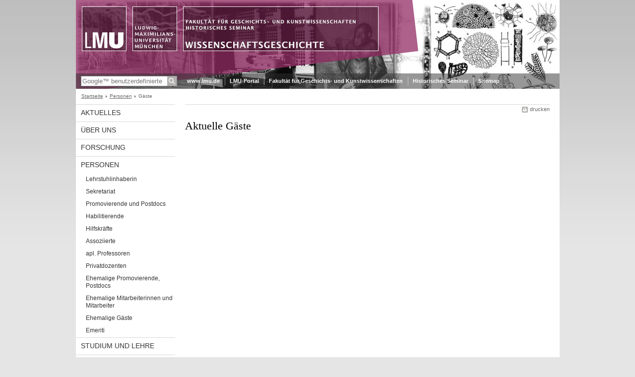

--- FILE ---
content_type: text/html; charset=UTF-8
request_url: https://www.gn.geschichte.uni-muenchen.de/personen/gaeste/index.html
body_size: 2707
content:
<!DOCTYPE HTML PUBLIC "-//W3C//DTD HTML 4.01 Transitional//EN"
    "http://www.w3.org/TR/html4/loose.dtd">
<html lang="de">
<head><meta name="generator" content="Infopark CMS Fiona; 6.9.0; 53616c7465645f5fb14a315e7e8b33048d3c428086aedb09">
<meta http-equiv="content-type" content="text/html; charset=utf-8">
            <title>Aktuelle Gäste - Wissenschaftsgeschichte - LMU München</title>
<meta name="DC.language" content="de">
<meta name="DC.lmuSiteName" content="Wissenschaftsgeschichte">
<link rel="shortcut icon" href="../../bilder/favicon.ico" type="image/x-icon">
<!--<link rel="alternate" type="application/rss+xml" href="funktionen/rss/news.xml" title="@{site_config.site_title} - News">-->
<link type="text/css" rel="stylesheet" href="../../_assets/css/screen.css" media="screen,print" title="lmustyle">
<link type="text/css" rel="stylesheet" href="../../_assets/css/print.css" media="print" title="lmustyle">
<!--[if IE 6]>
<link type="text/css" rel="stylesheet" href="../../_assets/css/screen-ie6.css" media="screen" title="lmustyle">
<![endif]-->
<link media="screen,print" href="//cms-static.uni-muenchen.de/default/jquery-fancybox/default/jquery_fancybox.css" type="text/css" rel="stylesheet" title="lmustyle">
<script src="//cms-static.uni-muenchen.de/default/jquery/default/jquery.js" type="text/javascript"></script>
<script src="//cms-static.uni-muenchen.de/default/jquery-ui/default/jquery-ui-widgets.js" type="text/javascript"></script>
<script src="//cms-static.uni-muenchen.de/default/jquery-fancybox/default/jquery_fancybox_pack.js" type="text/javascript"></script>
<script src="//cms-static.uni-muenchen.de/default/lmu/js/lmu-functions.js" type="text/javascript"></script>
    <script src="//cms-static.uni-muenchen.de/default/lmu/mobile/mobile.js" type="text/javascript"></script>
</head>
<body id="top">
<div id="page" class="page page-personen page-personen-gaeste page-person-container page-12732070">
<div id="home" class="home kopfbild kopfbild-personen kopfbild-personen-gaeste">
<a href="../../index.html" title="Wissenschaftsgeschichte"> <img src="//cms-static.uni-muenchen.de/default/lmu/img/blank.png" class="home-img" alt="Wissenschaftsgeschichte" title="Wissenschaftsgeschichte"> </a>
</div>
<div class="logo-print"> <img border="0" src="//cms-static.uni-muenchen.de/default/lmu/img/header-print.gif" alt="print"> </div>
<hr class="g-hidden">
<div id="bar" class="mod-bar kopfbild kopfbild-personen kopfbild-personen-gaeste">
            <div id="search" class="m-block m-block-search lmu-popover__wrapper">
                <h6 class="g-area-heading area-heading">
                    Suche
                </h6>
                <form action="https://www.gn.geschichte.uni-muenchen.de/funktionen/suche/index.html" id="cref_iframe">
                    <fieldset class="m-search-wrapper">
<input type="text" name="q" class="m-search-term" placeholder="Google&trade; benutzerdefinierte Suche" onclick="this.value=''">
                        <input value="Suchen" type="submit" name="sa" title="Suchen" class="m-search-button" alt="Suchen">
                    </fieldset>
                    <div class="lmu-popover__content">
                        <a href="http://www.uni-muenchen.de/funktionen/datenschutz/index.html#google" class="lmu-popover_message" title="Hinweise zur Datenübertragung bei der Google™ Suche">Hinweise zur Datenübertragung bei der Google™ Suche</a>
                    </div>
                </form>
            </div>
    <div id="fn" class="m-block m-block-fn">
        <h6 class="g-area-heading area-heading">Links und Funktionen</h6>
        <ul class="m-list">
                    <li class="m-item m-first"><span class="m-separator"><a href="http://www.uni-muenchen.de" class="m-link" target="_blank" title="www.lmu.de - Startseite">www.lmu.de</a></span></li>
                            <li class="m-item">
                                <span class="m-separator"><a href="https://www.portal.uni-muenchen.de" target="_blank" class="m-link" title="LMU-Portal">LMU-Portal</a></span>
                            </li>
                            <li class="m-item">
                                <span class="m-separator"><a href="https://www.geschichts-und-kunstwissenschaften.uni-muenchen.de/index.html" target="_blank" class="m-link" title="Fakultät für Geschichts- und Kunstwissenschaften">Fakultät für Geschichts- und Kunstwissenschaften</a></span>
                            </li>
                            <li class="m-item">
                                <span class="m-separator"><a href="https://www.geschichte.uni-muenchen.de/index.html" target="_blank" class="m-link" title="Historisches Seminar">Historisches Seminar</a></span>
                            </li>
                            <li class="m-item">
                                <span class="m-separator"><a href="../../funktionen/sitemap2/index.html" class="m-link" title="Sitemap">Sitemap</a></span>
                            </li>
        </ul>
        <div class="g-clear"></div>
    </div>
    <div class="g-clear"></div>
</div>
<hr class="g-hidden">
<div id="bc" class="mod-bc kopfbild kopfbild-personen kopfbild-personen-gaeste">
    <h6 class="g-area-heading area-heading">Navigationspfad</h6>
        <ul class="m-list">
                        <li class="m-item m-first">
                            <a href="../../index.html" class="m-link">Startseite</a>
                    </li>
                        <li class="m-item">
                            <a href="../index.html" class="m-link">Personen</a>
                    </li>
                        <li class="m-item">
                                Gäste
                    </li>
        </ul>
        <div class="g-clear"></div>
</div>
<hr class="g-hidden">
<div id="main" class="main">
<div id="mainNav" class="mod-mainnav">
    <h6 class="g-area-heading area-heading">Hauptnavigation</h6>
    <ul class="m-list m-list-1">
                                    <li class="m-item m-item-1">
                                    <a href="../../meldungen/index.html" class="m-link m-link-1">
                                            Aktuelles
                                    </a>
                            </li>
                                    <li class="m-item m-item-1">
                                    <a href="../../ueber_uns/index.html" class="m-link m-link-1">
                                            Über Uns
                                    </a>
                            </li>
                                    <li class="m-item m-item-1">
                                    <a href="../../forschung/index.html" class="m-link m-link-1">
                                            Forschung
                                    </a>
                            </li>
                                        <li class="m-item m-item-1">
                                        <a href="../index.html" class="m-link m-link-1">
                                                Personen
                                        </a>
<ul class="m-list m-list-2">
                        <li class="m-item m-item-2">
                        <a href="../lehrstuhlinhaberin/index.html" class="m-link m-link-2">
                                Lehrstuhlinhaberin
                        </a>
                    </li>
                        <li class="m-item m-item-2">
                        <a href="../sekretariat_wi_gesch/index.html" class="m-link m-link-2">
                                Sekretariat
                        </a>
                    </li>
                        <li class="m-item m-item-2">
                        <a href="../mitarbeiter_wg/index.html" class="m-link m-link-2">
                                Promovierende und Postdocs
                        </a>
                    </li>
                        <li class="m-item m-item-2">
                        <a href="../habilitierende/index.html" class="m-link m-link-2">
                                Habilitierende
                        </a>
                    </li>
                        <li class="m-item m-item-2">
                        <a href="../hk_wige/index.html" class="m-link m-link-2">
                                Hilfskräfte
                        </a>
                    </li>
                        <li class="m-item m-item-2">
                        <a href="../assoziierte/index.html" class="m-link m-link-2">
                                Assoziierte
                        </a>
                    </li>
                        <li class="m-item m-item-2">
                        <a href="../apl__professoren/index.html" class="m-link m-link-2">
                                apl. Professoren
                        </a>
                    </li>
                        <li class="m-item m-item-2">
                        <a href="../privatdozenten/index.html" class="m-link m-link-2">
                                Privatdozenten
                        </a>
                    </li>
                        <li class="m-item m-item-2">
                        <a href="../ehemalige-promovierende-postd/index.html" class="m-link m-link-2">
                                Ehemalige Promovierende, Postdocs
                        </a>
                    </li>
                        <li class="m-item m-item-2">
                        <a href="../ehemalige-mitarbeiter/index.html" class="m-link m-link-2">
                                Ehemalige Mitarbeiterinnen und Mitarbeiter
                        </a>
                    </li>
                        <li class="m-item m-item-2">
                        <a href="../ehemalige-gaeste/index.html" class="m-link m-link-2">
                                Ehemalige Gäste
                        </a>
                    </li>
                        <li class="m-item m-item-2">
                        <a href="../emeriti/index.html" class="m-link m-link-2">
                                Emeriti
                        </a>
                    </li>
</ul>
                            </li>
                                    <li class="m-item m-item-1">
                                    <a href="../../studium/index.html" class="m-link m-link-1">
                                            Studium und Lehre
                                    </a>
                            </li>
                                    <li class="m-item m-item-1">
                                    <a href="../../os_perspektiven/index.html" class="m-link m-link-1">
                                            Oberseminar
                                    </a>
                            </li>
                                    <li class="m-item m-item-1">
                                    <a href="../../archiv_stand01-2024/index.html" class="m-link m-link-1">
                                            Archiv
                                    </a>
                            </li>
                                    <li class="m-item m-item-1">
                                    <a href="../../kontakt/index.html" class="m-link m-link-1">
                                            Kontakt
                                    </a>
                            </li>
    </ul>
</div>
<hr class="g-hidden">
        <div id="contentcontainer" class="contentcontainer contentcontainer-l g-grid-735">
    <div id="cFn1" class="mod mod-cfn mod-cfn-1">
        <h6 class="g-area-heading area-heading"></h6>
        <ul class="m-col-2 m-buttons">
            <li class="m-button m-button-print"><a href="#top" onClick="print();" class="m-link m-link-print" title="drucken">drucken</a></li>
        </ul>
        <div class="g-clear"></div>
        <hr class="g-hidden">
    </div>
        <h6 class="g-area-heading area-heading">Inhaltsbereich</h6>
<div id="content" class="content content-personenliste">
    <!-- alte Version der Vorlage Ordner für Person enthielt noch kein Attribut Anzeigefelder --->
    <!-- Zur Abwärtskompatibilität wird varAnzeigefelder daher mit Standard-Spalten des alten Templates vorbelegt --->
    <h1 class="g-h1">Aktuelle Gäste</h1>
<table class="tabelle-personen g-table" style="border-collapse: separate; border-spacing: 5px;">
    <tbody>
    </tbody>
</table>
</div>
        <div id="cFn2" class="mod mod-cfn mod-cfn-2">
    <hr class="g-hidden">
    <h6 class="g-area-heading area-heading"></h6>
    <ul class="m-col-1 m-buttons">
        <li class="m-button m-button-print"><a href="#top" onClick="print();" class="m-link m-link-print" title="drucken">drucken</a></li>
    </ul>
    <ul class="m-col-2 m-buttons">
        <li class="m-button m-button-top"><a href="#top" class="m-link m-link-top" title="nach oben">nach oben</a></li>
    </ul>
    <div class="g-clear"></div>
</div>
    </div>
    <div class="g-clear"></div>
</div>
<hr class="g-hidden">
<div id="footer" class="mod-footer">
    <h6 class="g-area-heading area-heading">Fußzeile</h6>
    <ul class="m-list">
                <li class="m-item">
                        <a href="../../funktionen/impressum/index.html" class="m-link" title="Impressum und Disclaimer">Impressum und Disclaimer</a>
                </li>
                <li class="m-item">
                        <a href="../../funktionen/datenschutz/index.html" class="m-link" title="Datenschutzerklärung">Datenschutzerklärung</a>
                </li>
                <li class="m-item">
                        <a href="../../kontakt/index.html" class="m-link" title="Kontakt">Kontakt</a>
                </li>
        <li class="m-item">
        <a href="../../funktionen/barrierefreiheit/index.html" class="m-link">
            Barrierefreiheit
        </a>
        </li>
    </ul>
    <div class="g-clear"></div>
</div>
</div>
</body>
</html>
